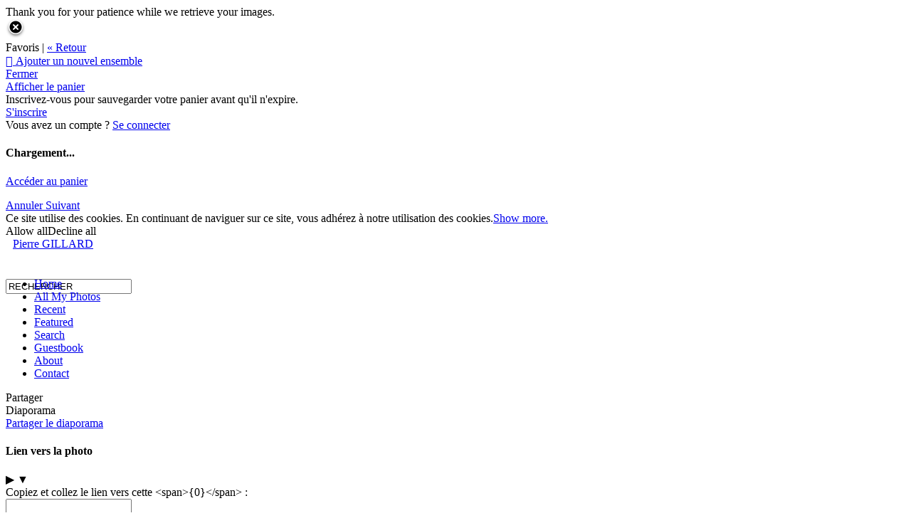

--- FILE ---
content_type: application/javascript; charset=UTF-8
request_url: https://pierregillard.zenfolio.com/cdn-cgi/challenge-platform/scripts/jsd/main.js
body_size: 4581
content:
window._cf_chl_opt={oPNF3:'g'};~function(w4,f,V,K,z,a,S,v,c){w4=W,function(H,Z,wT,w3,d,i){for(wT={H:219,Z:264,d:283,i:232,I:277,R:214,n:248,F:262,e:230,X:289},w3=W,d=H();!![];)try{if(i=parseInt(w3(wT.H))/1+-parseInt(w3(wT.Z))/2*(-parseInt(w3(wT.d))/3)+-parseInt(w3(wT.i))/4+-parseInt(w3(wT.I))/5+parseInt(w3(wT.R))/6*(parseInt(w3(wT.n))/7)+-parseInt(w3(wT.F))/8+-parseInt(w3(wT.e))/9*(parseInt(w3(wT.X))/10),i===Z)break;else d.push(d.shift())}catch(I){d.push(d.shift())}}(P,870615),f=this||self,V=f[w4(234)],K=function(wI,wi,ws,wM,wv,w5,Z,d,i){return wI={H:244,Z:228},wi={H:308,Z:308,d:308,i:295,I:308,R:308,n:281,F:304,e:304},ws={H:258},wM={H:258,Z:304,d:313,i:256,I:311,R:313,n:311,F:273,e:295,X:295,C:295,A:308,l:295,x:313,L:311,O:273,E:295,Q:308,y:295,U:295,j:281},wv={H:208,Z:304},w5=w4,Z=String[w5(wI.H)],d={'h':function(I){return I==null?'':d.g(I,6,function(R,w6){return w6=W,w6(wv.H)[w6(wv.Z)](R)})},'g':function(I,R,F,w7,X,C,A,x,L,O,E,Q,y,U,j,w0,w1,w2){if(w7=w5,null==I)return'';for(C={},A={},x='',L=2,O=3,E=2,Q=[],y=0,U=0,j=0;j<I[w7(wM.H)];j+=1)if(w0=I[w7(wM.Z)](j),Object[w7(wM.d)][w7(wM.i)][w7(wM.I)](C,w0)||(C[w0]=O++,A[w0]=!0),w1=x+w0,Object[w7(wM.R)][w7(wM.i)][w7(wM.n)](C,w1))x=w1;else{if(Object[w7(wM.R)][w7(wM.i)][w7(wM.n)](A,x)){if(256>x[w7(wM.F)](0)){for(X=0;X<E;y<<=1,R-1==U?(U=0,Q[w7(wM.e)](F(y)),y=0):U++,X++);for(w2=x[w7(wM.F)](0),X=0;8>X;y=y<<1.46|1.77&w2,R-1==U?(U=0,Q[w7(wM.X)](F(y)),y=0):U++,w2>>=1,X++);}else{for(w2=1,X=0;X<E;y=w2|y<<1,U==R-1?(U=0,Q[w7(wM.C)](F(y)),y=0):U++,w2=0,X++);for(w2=x[w7(wM.F)](0),X=0;16>X;y=1.48&w2|y<<1.45,R-1==U?(U=0,Q[w7(wM.e)](F(y)),y=0):U++,w2>>=1,X++);}L--,L==0&&(L=Math[w7(wM.A)](2,E),E++),delete A[x]}else for(w2=C[x],X=0;X<E;y=1.94&w2|y<<1,R-1==U?(U=0,Q[w7(wM.l)](F(y)),y=0):U++,w2>>=1,X++);x=(L--,L==0&&(L=Math[w7(wM.A)](2,E),E++),C[w1]=O++,String(w0))}if(''!==x){if(Object[w7(wM.x)][w7(wM.i)][w7(wM.L)](A,x)){if(256>x[w7(wM.F)](0)){for(X=0;X<E;y<<=1,U==R-1?(U=0,Q[w7(wM.X)](F(y)),y=0):U++,X++);for(w2=x[w7(wM.O)](0),X=0;8>X;y=w2&1|y<<1.42,U==R-1?(U=0,Q[w7(wM.e)](F(y)),y=0):U++,w2>>=1,X++);}else{for(w2=1,X=0;X<E;y=y<<1|w2,R-1==U?(U=0,Q[w7(wM.E)](F(y)),y=0):U++,w2=0,X++);for(w2=x[w7(wM.F)](0),X=0;16>X;y=y<<1|1&w2,R-1==U?(U=0,Q[w7(wM.e)](F(y)),y=0):U++,w2>>=1,X++);}L--,0==L&&(L=Math[w7(wM.Q)](2,E),E++),delete A[x]}else for(w2=C[x],X=0;X<E;y=y<<1.43|w2&1.82,U==R-1?(U=0,Q[w7(wM.y)](F(y)),y=0):U++,w2>>=1,X++);L--,0==L&&E++}for(w2=2,X=0;X<E;y=w2&1|y<<1,U==R-1?(U=0,Q[w7(wM.U)](F(y)),y=0):U++,w2>>=1,X++);for(;;)if(y<<=1,U==R-1){Q[w7(wM.X)](F(y));break}else U++;return Q[w7(wM.j)]('')},'j':function(I,wN,w8){return wN={H:273},w8=w5,null==I?'':I==''?null:d.i(I[w8(ws.H)],32768,function(R,w9){return w9=w8,I[w9(wN.H)](R)})},'i':function(I,R,F,ww,X,C,A,x,L,O,E,Q,y,U,j,w0,w2,w1){for(ww=w5,X=[],C=4,A=4,x=3,L=[],Q=F(0),y=R,U=1,O=0;3>O;X[O]=O,O+=1);for(j=0,w0=Math[ww(wi.H)](2,2),E=1;E!=w0;w1=Q&y,y>>=1,0==y&&(y=R,Q=F(U++)),j|=(0<w1?1:0)*E,E<<=1);switch(j){case 0:for(j=0,w0=Math[ww(wi.Z)](2,8),E=1;E!=w0;w1=Q&y,y>>=1,y==0&&(y=R,Q=F(U++)),j|=(0<w1?1:0)*E,E<<=1);w2=Z(j);break;case 1:for(j=0,w0=Math[ww(wi.d)](2,16),E=1;E!=w0;w1=Q&y,y>>=1,0==y&&(y=R,Q=F(U++)),j|=E*(0<w1?1:0),E<<=1);w2=Z(j);break;case 2:return''}for(O=X[3]=w2,L[ww(wi.i)](w2);;){if(U>I)return'';for(j=0,w0=Math[ww(wi.I)](2,x),E=1;E!=w0;w1=Q&y,y>>=1,0==y&&(y=R,Q=F(U++)),j|=(0<w1?1:0)*E,E<<=1);switch(w2=j){case 0:for(j=0,w0=Math[ww(wi.Z)](2,8),E=1;E!=w0;w1=y&Q,y>>=1,0==y&&(y=R,Q=F(U++)),j|=E*(0<w1?1:0),E<<=1);X[A++]=Z(j),w2=A-1,C--;break;case 1:for(j=0,w0=Math[ww(wi.R)](2,16),E=1;w0!=E;w1=y&Q,y>>=1,0==y&&(y=R,Q=F(U++)),j|=(0<w1?1:0)*E,E<<=1);X[A++]=Z(j),w2=A-1,C--;break;case 2:return L[ww(wi.n)]('')}if(C==0&&(C=Math[ww(wi.Z)](2,x),x++),X[w2])w2=X[w2];else if(A===w2)w2=O+O[ww(wi.F)](0);else return null;L[ww(wi.i)](w2),X[A++]=O+w2[ww(wi.e)](0),C--,O=w2,0==C&&(C=Math[ww(wi.H)](2,x),x++)}}},i={},i[w5(wI.Z)]=d.h,i}(),z=Y(),a={},a[w4(285)]='o',a[w4(266)]='s',a[w4(206)]='u',a[w4(221)]='z',a[w4(301)]='n',a[w4(274)]='I',a[w4(294)]='b',S=a,f[w4(205)]=function(H,Z,i,I,wU,wy,wQ,wh,F,X,C,A,x,L){if(wU={H:215,Z:212,d:235,i:215,I:212,R:271,n:268,F:286,e:268,X:237,C:253,A:258,l:227,x:241},wy={H:270,Z:258,d:269},wQ={H:313,Z:256,d:311,i:295},wh=w4,null===Z||Z===void 0)return I;for(F=T(Z),H[wh(wU.H)][wh(wU.Z)]&&(F=F[wh(wU.d)](H[wh(wU.i)][wh(wU.I)](Z))),F=H[wh(wU.R)][wh(wU.n)]&&H[wh(wU.F)]?H[wh(wU.R)][wh(wU.e)](new H[(wh(wU.F))](F)):function(O,wY,E){for(wY=wh,O[wY(wy.H)](),E=0;E<O[wY(wy.Z)];O[E+1]===O[E]?O[wY(wy.d)](E+1,1):E+=1);return O}(F),X='nAsAaAb'.split('A'),X=X[wh(wU.X)][wh(wU.C)](X),C=0;C<F[wh(wU.A)];A=F[C],x=D(H,Z,A),X(x)?(L=x==='s'&&!H[wh(wU.l)](Z[A]),wh(wU.x)===i+A?R(i+A,x):L||R(i+A,Z[A])):R(i+A,x),C++);return I;function R(O,E,wq){wq=W,Object[wq(wQ.H)][wq(wQ.Z)][wq(wQ.d)](I,E)||(I[E]=[]),I[E][wq(wQ.i)](O)}},v=w4(220)[w4(322)](';'),c=v[w4(237)][w4(253)](v),f[w4(298)]=function(H,Z,wp,wz,i,I,R,n){for(wp={H:297,Z:258,d:310,i:295,I:260},wz=w4,i=Object[wz(wp.H)](Z),I=0;I<i[wz(wp.Z)];I++)if(R=i[I],'f'===R&&(R='N'),H[R]){for(n=0;n<Z[i[I]][wz(wp.Z)];-1===H[R][wz(wp.d)](Z[i[I]][n])&&(c(Z[i[I]][n])||H[R][wz(wp.i)]('o.'+Z[i[I]][n])),n++);}else H[R]=Z[i[I]][wz(wp.I)](function(F){return'o.'+F})},N();function B(H,wR,wP){return wR={H:280},wP=w4,Math[wP(wR.H)]()<H}function h(H,Z,wu,wC,wX,we,wZ,d,i,I){wu={H:250,Z:204,d:318,i:229,I:202,R:279,n:287,F:290,e:225,X:267,C:240,A:222,l:303,x:282,L:239,O:239,E:312,Q:312,y:309,U:228,j:316},wC={H:233},wX={H:288,Z:254,d:203},we={H:240},wZ=w4,d=f[wZ(wu.H)],console[wZ(wu.Z)](f[wZ(wu.d)]),i=new f[(wZ(wu.i))](),i[wZ(wu.I)](wZ(wu.R),wZ(wu.n)+f[wZ(wu.d)][wZ(wu.F)]+wZ(wu.e)+d.r),d[wZ(wu.X)]&&(i[wZ(wu.C)]=5e3,i[wZ(wu.A)]=function(wd){wd=wZ,Z(wd(we.H))}),i[wZ(wu.l)]=function(wg){wg=wZ,i[wg(wX.H)]>=200&&i[wg(wX.H)]<300?Z(wg(wX.Z)):Z(wg(wX.d)+i[wg(wX.H)])},i[wZ(wu.x)]=function(wf){wf=wZ,Z(wf(wC.H))},I={'t':m(),'lhr':V[wZ(wu.L)]&&V[wZ(wu.O)][wZ(wu.E)]?V[wZ(wu.O)][wZ(wu.Q)]:'','api':d[wZ(wu.X)]?!![]:![],'payload':H},i[wZ(wu.y)](K[wZ(wu.U)](JSON[wZ(wu.j)](I)))}function m(wn,wW,H){return wn={H:250,Z:291},wW=w4,H=f[wW(wn.H)],Math[wW(wn.Z)](+atob(H.t))}function P(P4){return P4='postMessage,hasOwnProperty,syUs3,length,toString,map,style,3151824iDoKHp,isArray,1698938AKrhcu,/b/ov1/0.1367312816431213:1768036414:oa448jTKy_gr97wpCi3kSzKav9MWWbOWku_5YQMIkj4/,string,api,from,splice,sort,Array,iframe,charCodeAt,bigint,function,navigator,6295885gUfhGl,[native code],POST,random,join,onerror,3qaYCOL,getPrototypeOf,object,Set,/cdn-cgi/challenge-platform/h/,status,75170SYaRNJ,oPNF3,floor,removeChild,now,boolean,push,UHTeq3,keys,oxFY5,display: none,catch,number,sid,onload,charAt,error on cf_chl_props,parent,source,pow,send,indexOf,call,href,prototype,KljLg4,error,stringify,jsd,_cf_chl_opt,contentDocument,tabIndex,onreadystatechange,split,open,http-code:,log,Ntxi4,undefined,detail,h3I5rAziSExCQLFlRyeYvuPwcbgMWoUf2nmjaptq98D6OB1dkK4H7Z+NJXsV0$TG-,randomUUID,addEventListener,chctx,getOwnPropertyNames,body,1723686PvIjsW,Object,riYFq1,/invisible/jsd,appendChild,888572lVtMCN,_cf_chl_opt;NaZoI3;Bshk0;IzgW1;qzjKa3;GBApq0;giyU9;KutOj0;QgiX4;Khftj4;Lfpaq4;zBhRN3;JSmY9;Ntxi4;oxFY5;TDAZ2;ldLC0,symbol,ontimeout,GsWUx0,createElement,/jsd/oneshot/fc21b7e0d793/0.1367312816431213:1768036414:oa448jTKy_gr97wpCi3kSzKav9MWWbOWku_5YQMIkj4/,event,isNaN,uTHD,XMLHttpRequest,90SsdmYl,loading,3776ErYzPT,xhr-error,document,concat,errorInfoObject,includes,jCNy9,location,timeout,d.cookie,HnhLR9,cloudflare-invisible,fromCharCode,Function,clientInformation,readyState,21GxdEwa,DOMContentLoaded,__CF$cv$params,contentWindow,ntYsJ1,bind,success'.split(','),P=function(){return P4},P()}function o(i,I,wx,wK,R,n,F,X,C,A,l,x){if(wx={H:238,Z:223,d:250,i:287,I:318,R:290,n:265,F:217,e:229,X:202,C:279,A:240,l:222,x:314,L:314,O:257,E:318,Q:257,y:242,U:296,j:318,b:216,k:252,w0:236,w1:211,w2:307,wr:317,wL:309,wO:228},wK=w4,!B(0))return![];n=(R={},R[wK(wx.H)]=i,R[wK(wx.Z)]=I,R);try{F=f[wK(wx.d)],X=wK(wx.i)+f[wK(wx.I)][wK(wx.R)]+wK(wx.n)+F.r+wK(wx.F),C=new f[(wK(wx.e))](),C[wK(wx.X)](wK(wx.C),X),C[wK(wx.A)]=2500,C[wK(wx.l)]=function(){},A={},A[wK(wx.x)]=f[wK(wx.I)][wK(wx.L)],A[wK(wx.O)]=f[wK(wx.E)][wK(wx.Q)],A[wK(wx.y)]=f[wK(wx.I)][wK(wx.y)],A[wK(wx.U)]=f[wK(wx.j)][wK(wx.b)],A[wK(wx.k)]=z,l=A,x={},x[wK(wx.w0)]=n,x[wK(wx.w1)]=l,x[wK(wx.w2)]=wK(wx.wr),C[wK(wx.wL)](K[wK(wx.wO)](x))}catch(L){}}function T(H,wE,wG,Z){for(wE={H:235,Z:297,d:284},wG=w4,Z=[];H!==null;Z=Z[wG(wE.H)](Object[wG(wE.Z)](H)),H=Object[wG(wE.d)](H));return Z}function N(P2,P1,wk,wa,H,Z,d,i,I){if(P2={H:250,Z:267,d:247,i:231,I:210,R:249,n:321,F:321},P1={H:247,Z:231,d:321},wk={H:305},wa=w4,H=f[wa(P2.H)],!H)return;if(!G())return;(Z=![],d=H[wa(P2.Z)]===!![],i=function(wS,R){if(wS=wa,!Z){if(Z=!![],!G())return;R=M(),h(R.r,function(n){s(H,n)}),R.e&&o(wS(wk.H),R.e)}},V[wa(P2.d)]!==wa(P2.i))?i():f[wa(P2.I)]?V[wa(P2.I)](wa(P2.R),i):(I=V[wa(P2.n)]||function(){},V[wa(P2.F)]=function(wJ){wJ=wa,I(),V[wJ(P1.H)]!==wJ(P1.Z)&&(V[wJ(P1.d)]=I,i())})}function W(w,H,Z,d){return w=w-202,Z=P(),d=Z[w],d}function D(H,Z,i,wO,wm,I,R){wm=(wO={H:285,Z:275,d:300,i:271,I:263},w4);try{I=Z[i]}catch(n){return'i'}if(I==null)return I===void 0?'u':'x';if(wm(wO.H)==typeof I)try{if(wm(wO.Z)==typeof I[wm(wO.d)])return I[wm(wO.d)](function(){}),'p'}catch(F){}return H[wm(wO.i)][wm(wO.I)](I)?'a':I===H[wm(wO.i)]?'C':!0===I?'T':I===!1?'F':(R=typeof I,wm(wO.Z)==R?J(H,I)?'N':'f':S[R]||'?')}function M(wj,wo,d,i,I,R,n){wo=(wj={H:224,Z:272,d:261,i:299,I:320,R:213,n:218,F:251,e:246,X:276,C:319,A:213,l:292},w4);try{return d=V[wo(wj.H)](wo(wj.Z)),d[wo(wj.d)]=wo(wj.i),d[wo(wj.I)]='-1',V[wo(wj.R)][wo(wj.n)](d),i=d[wo(wj.F)],I={},I=Ntxi4(i,i,'',I),I=Ntxi4(i,i[wo(wj.e)]||i[wo(wj.X)],'n.',I),I=Ntxi4(i,d[wo(wj.C)],'d.',I),V[wo(wj.A)][wo(wj.l)](d),R={},R.r=I,R.e=null,R}catch(F){return n={},n.r={},n.e=F,n}}function Y(wA,wV){return wA={H:209,Z:209},wV=w4,crypto&&crypto[wV(wA.H)]?crypto[wV(wA.Z)]():''}function s(d,i,P3,wD,I,R){if(P3={H:267,Z:254,d:307,i:243,I:302,R:226,n:306,F:255,e:315,X:207},wD=w4,!d[wD(P3.H)])return;i===wD(P3.Z)?(I={},I[wD(P3.d)]=wD(P3.i),I[wD(P3.I)]=d.r,I[wD(P3.R)]=wD(P3.Z),f[wD(P3.n)][wD(P3.F)](I,'*')):(R={},R[wD(P3.d)]=wD(P3.i),R[wD(P3.I)]=d.r,R[wD(P3.R)]=wD(P3.e),R[wD(P3.X)]=i,f[wD(P3.n)][wD(P3.F)](R,'*'))}function G(wF,wH,H,Z,d){return wF={H:291,Z:293},wH=w4,H=3600,Z=m(),d=Math[wH(wF.H)](Date[wH(wF.Z)]()/1e3),d-Z>H?![]:!![]}function J(H,Z,wr,wB){return wr={H:245,Z:245,d:313,i:259,I:311,R:310,n:278},wB=w4,Z instanceof H[wB(wr.H)]&&0<H[wB(wr.Z)][wB(wr.d)][wB(wr.i)][wB(wr.I)](Z)[wB(wr.R)](wB(wr.n))}}()